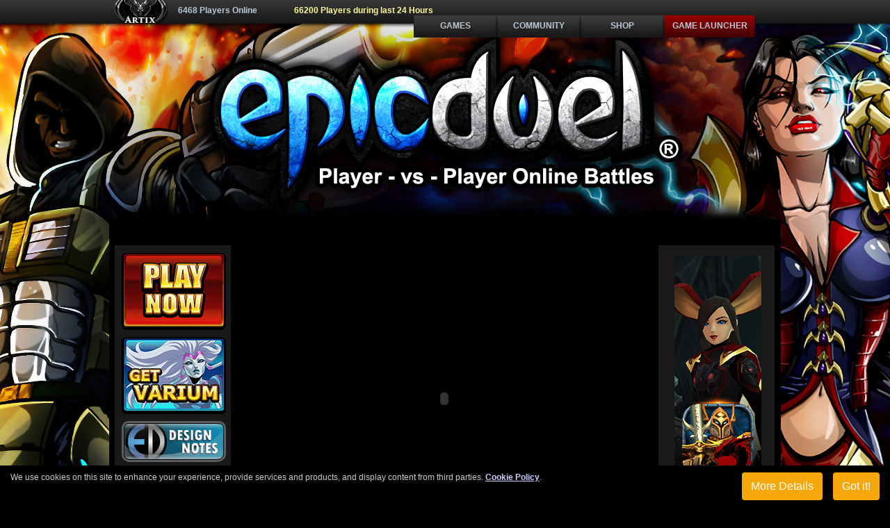

--- FILE ---
content_type: text/html
request_url: https://epicduel.artix.com/charpage.asp?id=Darock
body_size: 5213
content:

<!DOCTYPE html PUBLIC "-//W3C//DTD XHTML 1.0 Transitional//EN" "http://www.w3.org/TR/xhtml1/DTD/xhtml1-transitional.dtd">
<html xmlns="http://www.w3.org/1999/xhtml">
<head>
<meta http-equiv="Content-Type" content="text/html; charset=utf-8" />
<title>EpicDuel - Character Details</title>
<meta http-equiv="Content-Type" content="text/html; charset=utf-8" />
<meta name="description" content="Your EpicDuel Character Page and Details" />
<meta name="keywords" content="MMORPG,free MMORPG,online PvP game,free RPG,pvp mmo,online multiplayer rpg game,internet role playering game,free oline rpg,massively multiplayer online role playing game,web mmo,browser mmo" />
<meta name="robots" content="index,follow" />
<link rel="image_src" href="//epicduel.artix.com/images/graphics/epicduel.jpg" />
<link rel="shortcut icon" href="//epicduel.artix.com/images/favicon-epicduel.ico" />
<link href="/css/style-epicduel.css?version=00" media="all" rel="stylesheet" type="text/css"/>
<link href="/css/print-epicduel.css" media="print" rel="stylesheet" type="text/css"/>
<style type="text/css">
<!--
.style1 {	font-size: 21px;
	font-weight: bold;
}
.style2 {	font-size: 16px;
	font-weight: bold;
}
-->
</style>
<script src="scripts/AC_RunActiveContent.js" type="text/javascript"></script>
</head>
<body>
<p>&nbsp;</p>
<div class="site-wrap">
  <link href="/shared/m-battlebar/style-battlebar.css?version=launcher4" media="screen" rel="stylesheet" type="text/css" />
<link href="/shared/m-battlebar/gdpr.css?version=cookies" media="screen" rel="stylesheet" type="text/css" />

<div id="battlebar">
  <div class="wrap"> <a href="https://www.artix.com/"><img src="/shared/m-battlebar/images/ae-2014-logo.jpg" alt="Artix Entertainment" width="76" height="34" /></a>
  <h4>6468 Players Online
  
    <span style="margin-left:50px; color:#FFFF99;">66200 Players during last 24 Hours</span>
  
  </h4>
    <div class="bar">
        <ul id="battlenav" class="dropdown dropdown-horizontal">
          <li class="top"><a class="dir" href="https://www.artix.com/games/" target="_blank" onClick="recordOutboundLink(this, 'Outbound Links', 'Bar Game Links', 'PORTAL');">Games</a>
            <ul>
              <li class="allgames"><a href="https://www.artix.com/games/" target="_blank" onClick="recordOutboundLink(this, 'Outbound Links', 'Bar Game Links', 'PORTAL');">All Games / Mini Games</a></li>
              <li class="play-aqw"><a href="https://www.aq.com/" target="_blank" onClick="recordOutboundLink(this, 'Outbound Links', 'Bar Game Links', 'AQW');"><strong>AQWorlds </strong><br /> 
              <span class="smallText">Browser MMO</span></a></li>
              <li class="play-ed"><a href="https://epicduel.artix.com/?referer=ED_Artix" target="_blank" onClick="recordOutboundLink(this, 'Outbound Links', 'Bar Game Links', 'ED');"><strong>EpicDuel</strong><br />
              <span class="smallText">PvP MMO</span></a></li>
              <li class="play-df"><a href="https://www.dragonfable.com/" target="_blank" onClick="recordOutboundLink(this, 'Outbound Links', 'Bar Game Links', 'DF');"><strong>DragonFable</strong><br /> 
              <span class="smallText">Fantasy RPG</span></a></li>
              <li class="play-mq"><a href="https://www.mechquest.com/" target="_blank" onClick="recordOutboundLink(this, 'Outbound Links', 'Bar Game Links', 'MQ');"><strong>MechQuest</strong><br /> 
              <span class="smallText">Sci-Fi RPG</span></a></li>
              <li class="play-aq"><a href="https://www.battleon.com/" target="_blank" onClick="recordOutboundLink(this, 'Outbound Links', 'Bar Game Links', 'AQ');"><strong>AdventureQuest</strong><br /> 
              <span class="smallText">Fantasy RPG</span></a></li>
              <li class="play-os"><a href="https://oversoul.artix.com/" target="_blank" onClick="recordOutboundLink(this, 'Outbound Links', 'Bar Game Links', 'OS');"><strong>OverSoul</strong><br /> 
              <span class="smallText">MMORPG</span></a></li>
            </ul>
          </li>
          
          <li class="top"><a class="dir">Community</a>
            <ul>
              <li><a href="https://www.artix.com/" target="_blank">Artix's Game Notes</a></li>
              <li><a href="https://forums2.battleon.com/f/default.asp" target="_blank">Forums</a></li>
              <li><a href="https://www.facebook.com/ArtixEntertainment/" target="_blank">Facebook</a></li>
              <li><a href="https://www.twitter.com/artixkrieger/" target="_blank">Twitter</a></li>
              
              <li><a href="https://portal.battleon.com/help/">Help &amp; Support</a></li>
              
              <li><a href="https://portal.battleon.com/staff/" target="_blank">AE Team</a></li>
            </ul>
          </li>
          <li class="top"><a class="dir">Shop</a>
            <ul>
              
              <li class="shop-coins-ed"><a href="https://www.epicduel.com/varium.asp"><strong>Varium</strong><br /> 
              <span class="smallText">Get Varium</span></a></li>
                   
              
              <li class="shop-points"><a href="https://portal.battleon.com/store/points/"><strong>Artix Points</strong><br /> 
                <span class="smallText">Get Points</span></a></li>
              <li class="shop-heromart"><a href="https://www.heromart.com/"><strong>Heromart</strong><br /> 
                <span class="smallText">Real-Life Merchandise</span></a></li>
            </ul>
          </li>
          <li class="btn-aqred"><a class="dir" href="https://www.artix.com/downloads/artixlauncher?utm_source=BATTLEBAR&utm_medium=banner&utm_campaign=GameLauncher" target="_blank">Game Launcher</a></li>
        </ul>
     </div>
  </div>
</div>

<div id="cookie_directive_container" style="display: none">
  <div style="background-color:#000;bottom:0;margin-bottom:0;position:fixed;right:0;left:0;z-index:1030">
    <div id="cookie_accept" style="padding-top:10px"> <a id="btn_cookie_accept" class="btn btn-default pull-right" style="margin-right:15px">Got it!</a> <a style="margin:0 15px" href="//www.artix.com/policy-cookies" target="_blank" class="btn btn-default pull-right">More Details</a>
      <p class="text-muted copy" style="margin:0 15px;color:#ccc;"> We use cookies on this site to enhance your experience, provide services and products, and display content from third parties. <a href="//www.artix.com/policy-cookies" target="_blank">Cookie Policy</a>. </p>
    </div>
  </div>
</div>
<br />
<a class="homelink" href="http://epicduel.artix.com" title="EpicDuel Home"><span>EpicDuel Home</span></a>
<div class="menu-wrap">
    <div class="menu-content">
      <div align="center">
      	<a class="playnow" href="/play-now/"></a>
      	<a class="getVarium" href="/varium.asp"></a>
        <a class="designnotes" href="/gamedesignnotes/"></a>
        <a class="characterpage" href="/charpage.asp"></a>
      <div class="menu-epic"><span>EpicDuel</span></div>
      <ul>
        <li><a href="/">Home</a></li>
        <li><a href="/screenshots/">Screenshots</a> </li>
        <li><a href="/gamedesignnotes/">Design Notes</a></li>
        <li><a href="https://www.artix.com/policy-rules" target="_blank">Game Rules</a></li>
        <li><a href="http://forums2.battleon.com/f/tt.asp?forumid=295" target="_blank">EpicDuel Forums</a></li>
        <li><a href="/play-now/">Play Now!</a></li>
        <li><a href="http://epicduel.artix.com/play-now/default.asp?srcValue=2">Create Account</a></li>
      </ul>
      </div>
      <div class="menu-support"><span>Support</span></div>
      <ul>
        <li><a href="/dear-parents.asp">Dear Parents</a></li>
        <li><a target="_blank" href="https://support.artix.com/hc/en-us/categories/115001221967-EpicDuel">Support</a> </li>
        <li><a href="https://portal.battleon.com/account/lostpassword.asp">Lost Password</a></li>
        <li><a href="//www.artix.com/about/contact" target="_blank">Contact</a></li>
      </ul>
      <div class="menu-xtras"><span>Extras</span></div>
      <ul>
        <li><a href="https://www.heromart.com/" target="_blank">HeroMart</a></li>
        <li><a href="https://www.artixwallpapers.com/" target="_blank">AE Wallpapers</a></li>
        <li><a href="https://www.facebook.com/pages/EpicDuel/203024741796" target="_blank">Facebook</a></li>
      </ul>
      <div align="center">
        <a href="https://twitter.com/Titan_EpicDuel" target="_blank" class="follow-titan"></a>
        <a href="https://twitter.com/Nightwraith_ED" target="_blank" class="follow-nightwraith"></a>
        <a href="https://twitter.com/Charfade" target="_blank" class="follow-charfade"></a></div>
    </div>
  </div>

  <div class="content-wrap">
  
<script type="text/javascript">
AC_FL_RunContent( 'codebase','http://download.macromedia.com/pub/shockwave/cabs/flash/swflash.cab#version=9,0,28,0','width','553','height','400','title','Character Page','src','CharacterPage_Red','quality','high','pluginspage','http://www.adobe.com/shockwave/download/download.cgi?P1_Prod_Version=ShockwaveFlash','movie','CharacterPage_Red', 'flashvars','charName=Darock&charId=143361&charLikes=22&charLvl=25&charClassId=2&charHairS=111&charPri=c18624&charSec=cc9933&charHair=ffcc99&charSkin=dca46b&charAccnt=edd0a9&charAccnt2=003333&charEye=cc0000&charGender=M&charWins1=585&charWins2=162&charJug=0&customHeadLink=&noHead=0&noHip=0&defaultLimbs=0&armClass=0&armGender= &styleHasAbove=0&gunLink=FreezeBlaster&auxLink=CommandoRifle&wpnCat=20&wpnId=1654&charArm=1479&rating=28480' ); //end AC code
</script><noscript><object classid="clsid:D27CDB6E-AE6D-11cf-96B8-444553540000" codebase="http://download.macromedia.com/pub/shockwave/cabs/flash/swflash.cab#version=9,0,28,0" width="553" height="400" title="Character Page">
  <param name="movie" value="CharacterPage_Red.swf" />
  <param name="quality" value="high" />
   <param name="flashvars" value="charName=Darock&charId=143361&charLikes=22&charLvl=25&charClassId=2&charHairS=111&charPri=c18624&charSec=cc9933&charHair=ffcc99&charSkin=dca46b&charAccnt=edd0a9&charAccnt2=003333&charEye=cc0000&charGender=M&charWins1=585&charWins2=162&charJug=0&customHeadLink=&noHead=0&noHip=0&defaultLimbs=0&armClass=0&armGender= &styleHasAbove=0&gunLink=FreezeBlaster&auxLink=CommandoRifle&wpnCat=20&wpnId=1654&charArm=1479&rating=28480"/>
  <embed src="CharacterPage_Red.swf" quality="high" pluginspage="http://www.adobe.com/shockwave/download/download.cgi?P1_Prod_Version=ShockwaveFlash" type="application/x-shockwave-flash" width="553" height="400"></embed>
</object></noscript>
<div class='box-top'><h2><span class='style1'>Darock</span></h2></div><div class='box-mid'><div class='box-content'><br/><span class='style2'><b>Inventory</b></span><br/><table><tr><td width='250'><img src='https://epicduel.artix.com/images/charpage/icon2.png' />&nbsp;&nbsp;&nbsp;&nbsp;<a href='https://epicduelwiki.miraheze.org/wiki/Basic%5FArmor' target='_blank' >Basic Armor</a></td><td width='250'><img src='https://epicduel.artix.com/images/charpage/icon2.png' />&nbsp;&nbsp;&nbsp;&nbsp;<a href='https://epicduelwiki.miraheze.org/wiki/Classic%5FArmor' target='_blank' >Classic Armor</a></td></tr><tr><td width='250'><img src='https://epicduel.artix.com/images/charpage/icon2.png' />&nbsp;&nbsp;&nbsp;&nbsp;<a href='https://epicduelwiki.miraheze.org/wiki/Egg%5FShell' target='_blank' >Egg Shell</a></td><td width='250'><img src='https://epicduel.artix.com/images/charpage/icon2.png' />&nbsp;&nbsp;&nbsp;&nbsp;<a href='https://epicduelwiki.miraheze.org/wiki/Heavy%5FJunker%5FArmor' target='_blank' >Heavy Junker Armor</a></td></tr><tr><td width='250'><img src='https://epicduel.artix.com/images/charpage/icon2.png' />&nbsp;&nbsp;&nbsp;&nbsp;<a href='https://epicduelwiki.miraheze.org/wiki/Omega%5FBunny%5FBorg' target='_blank' >Omega Bunny Borg</a></td><td width='250'><img src='https://epicduel.artix.com/images/charpage/icon3.png' />&nbsp;&nbsp;&nbsp;&nbsp;<a href='https://epicduelwiki.miraheze.org/wiki/Azrael%27s%5FSpirit' target='_blank' >Azrael's Spirit</a></td></tr><tr><td width='250'><img src='https://epicduel.artix.com/images/charpage/icon3.png' />&nbsp;&nbsp;&nbsp;&nbsp;<a href='https://epicduelwiki.miraheze.org/wiki/Celtic%5FWar%5FAxe' target='_blank' >Celtic War Axe</a></td><td width='250'><img src='https://epicduel.artix.com/images/charpage/icon3.png' />&nbsp;&nbsp;&nbsp;&nbsp;<a href='https://epicduelwiki.miraheze.org/wiki/Despair' target='_blank' >Despair</a></td></tr><tr><td width='250'><img src='https://epicduel.artix.com/images/charpage/icon3.png' />&nbsp;&nbsp;&nbsp;&nbsp;<a href='https://epicduelwiki.miraheze.org/wiki/Retribution' target='_blank' >Retribution</a></td><td width='250'><img src='https://epicduel.artix.com/images/charpage/icon4.png' />&nbsp;&nbsp;&nbsp;&nbsp;<a href='https://epicduelwiki.miraheze.org/wiki/Harnessed%5FYeti%5FAxe%5FP' target='_blank' >Harnessed Yeti Axe P</a></td></tr><tr><td width='250'><img src='https://epicduel.artix.com/images/charpage/icon4.png' />&nbsp;&nbsp;&nbsp;&nbsp;<a href='https://epicduelwiki.miraheze.org/wiki/Judgement%5F2' target='_blank' >Judgement 2</a></td><td width='250'><img src='https://epicduel.artix.com/images/charpage/icon4.png' />&nbsp;&nbsp;&nbsp;&nbsp;<a href='https://epicduelwiki.miraheze.org/wiki/The%5FAbsorbed%5FScream' target='_blank' >The Absorbed Scream</a></td></tr><tr><td width='250'><img src='https://epicduel.artix.com/images/charpage/icon5.png' />&nbsp;&nbsp;&nbsp;&nbsp;<a href='https://epicduelwiki.miraheze.org/wiki/Spirit%5FScythe' target='_blank' >Spirit Scythe</a></td><td width='250'><img src='https://epicduel.artix.com/images/charpage/icon6.png' />&nbsp;&nbsp;&nbsp;&nbsp;<a href='https://epicduelwiki.miraheze.org/wiki/Azrael%27s%5FAnguish%5FP' target='_blank' >Azrael's Anguish P</a></td></tr><tr><td width='250'><img src='https://epicduel.artix.com/images/charpage/icon6.png' />&nbsp;&nbsp;&nbsp;&nbsp;<a href='https://epicduelwiki.miraheze.org/wiki/Dage%27s%5FSkull%5FBoomstick' target='_blank' >Dage's Skull Boomstick</a></td><td width='250'><img src='https://epicduel.artix.com/images/charpage/icon6.png' />&nbsp;&nbsp;&nbsp;&nbsp;<a href='https://epicduelwiki.miraheze.org/wiki/Enforcer%5F2%5FE' target='_blank' >Enforcer 2 E</a></td></tr><tr><td width='250'><img src='https://epicduel.artix.com/images/charpage/icon6.png' />&nbsp;&nbsp;&nbsp;&nbsp;<a href='https://epicduelwiki.miraheze.org/wiki/Freeze%5FBlaster' target='_blank' >Freeze Blaster</a></td><td width='250'><img src='https://epicduel.artix.com/images/charpage/icon7.png' />&nbsp;&nbsp;&nbsp;&nbsp;<a href='https://epicduelwiki.miraheze.org/wiki/Surgical%5FSlicers' target='_blank' >Surgical Slicers</a></td></tr><tr><td width='250'><img src='https://epicduel.artix.com/images/charpage/icon8.png' />&nbsp;&nbsp;&nbsp;&nbsp;<a href='https://epicduelwiki.miraheze.org/wiki/Boom%5FBlaster' target='_blank' >Boom Blaster</a></td><td width='250'><img src='https://epicduel.artix.com/images/charpage/icon8.png' />&nbsp;&nbsp;&nbsp;&nbsp;<a href='https://epicduelwiki.miraheze.org/wiki/Boom%5FBlaster' target='_blank' >Boom Blaster</a></td></tr><tr><td width='250'><img src='https://epicduel.artix.com/images/charpage/icon8.png' />&nbsp;&nbsp;&nbsp;&nbsp;<a href='https://epicduelwiki.miraheze.org/wiki/Commando%5FRifle' target='_blank' >Commando Rifle</a></td><td width='250'><img src='https://epicduel.artix.com/images/charpage/icon8.png' />&nbsp;&nbsp;&nbsp;&nbsp;<a href='https://epicduelwiki.miraheze.org/wiki/Dage%27s%5FSpirit%5FCannon' target='_blank' >Dage's Spirit Cannon</a></td></tr><tr><td width='250'><img src='https://epicduel.artix.com/images/charpage/icon8.png' />&nbsp;&nbsp;&nbsp;&nbsp;<a href='https://epicduelwiki.miraheze.org/wiki/Dage%27s%5FSpirit%5FCannon' target='_blank' >Dage's Spirit Cannon</a></td><td width='250'><img src='https://epicduel.artix.com/images/charpage/icon8.png' />&nbsp;&nbsp;&nbsp;&nbsp;<a href='https://epicduelwiki.miraheze.org/wiki/Dage%27s%5FSpirit%5FCannon' target='_blank' >Dage's Spirit Cannon</a></td></tr><tr><td width='250'><img src='https://epicduel.artix.com/images/charpage/icon9.png' />&nbsp;&nbsp;&nbsp;&nbsp;<a href='https://epicduelwiki.miraheze.org/wiki/Bacon%5FRain%5FP%5Fx25' target='_blank' >Bacon Rain P x25</a></td><td width='250'><img src='https://epicduel.artix.com/images/charpage/icon9.png' />&nbsp;&nbsp;&nbsp;&nbsp;<a href='https://epicduelwiki.miraheze.org/wiki/Generator%5Fx25' target='_blank' >Generator x25</a></td></tr><tr><td width='250'><img src='https://epicduel.artix.com/images/charpage/icon10.png' />&nbsp;&nbsp;&nbsp;&nbsp;<a href='https://epicduelwiki.miraheze.org/wiki/Dage%27s%5FBlood%5FRider' target='_blank' >Dage's Blood Rider</a></td><td width='250'><img src='https://epicduel.artix.com/images/charpage/icon10.png' />&nbsp;&nbsp;&nbsp;&nbsp;<a href='https://epicduelwiki.miraheze.org/wiki/Ten%5FYear%5FTitan' target='_blank' >Ten Year Titan</a></td></tr><tr><td width='250'><img src='https://epicduel.artix.com/images/charpage/icon12.png' />&nbsp;&nbsp;&nbsp;&nbsp;<a href='https://epicduelwiki.miraheze.org/wiki/Can%5Fof%5FMagic' target='_blank' >Can of Magic</a></td><td width='250'><img src='https://epicduel.artix.com/images/charpage/icon12.png' />&nbsp;&nbsp;&nbsp;&nbsp;<a href='https://epicduelwiki.miraheze.org/wiki/Copper%5FWire' target='_blank' >Copper Wire</a></td></tr><tr><td width='250'><img src='https://epicduel.artix.com/images/charpage/icon12.png' />&nbsp;&nbsp;&nbsp;&nbsp;<a href='https://epicduelwiki.miraheze.org/wiki/Egg%5FKey' target='_blank' >Egg Key</a></td><td width='250'><img src='https://epicduel.artix.com/images/charpage/icon12.png' />&nbsp;&nbsp;&nbsp;&nbsp;<a href='https://epicduelwiki.miraheze.org/wiki/Summoning%5FStone' target='_blank' >Summoning Stone</a></td></tr><tr><td width='250'><img src='https://epicduel.artix.com/images/charpage/icon12.png' />&nbsp;&nbsp;&nbsp;&nbsp;<a href='https://epicduelwiki.miraheze.org/wiki/Yeti%5FToenail' target='_blank' >Yeti Toenail</a></td><td width='250'><img src='https://epicduel.artix.com/images/charpage/icon4.png' />&nbsp;&nbsp;&nbsp;&nbsp;<a href='https://epicduelwiki.miraheze.org/wiki/Titan%27s%5FTerror%5FE' target='_blank' >Titan's Terror E</a></td></tr></table><br/><br/><span class='style2'><b>Achievements</b></span><br/><table><tr><td width='250'><a href='https://epicduelwiki.miraheze.org/wiki/10%5FYear%5FAnniversary' target='_blank' >10 Year Anniversary</a></td><td width='250'><a href='https://epicduelwiki.miraheze.org/wiki/Assaulter' target='_blank' >Assaulter</a></td></tr><tr><td width='250'><a href='https://epicduelwiki.miraheze.org/wiki/Beta%5FTester' target='_blank' >Beta Tester</a></td><td width='250'><a href='https://epicduelwiki.miraheze.org/wiki/Bomb' target='_blank' >Bomb</a></td></tr><tr><td width='250'><a href='https://epicduelwiki.miraheze.org/wiki/Coffee' target='_blank' >Coffee</a></td><td width='250'><a href='https://epicduelwiki.miraheze.org/wiki/Dage%27s%5FDoom%5FVIP' target='_blank' >Dage's Doom VIP</a></td></tr><tr><td width='250'><a href='https://epicduelwiki.miraheze.org/wiki/Defender' target='_blank' >Defender</a></td><td width='250'><a href='https://epicduelwiki.miraheze.org/wiki/Delta%5FKnight' target='_blank' >Delta Knight</a></td></tr><tr><td width='250'><a href='https://epicduelwiki.miraheze.org/wiki/Egg%5FHead' target='_blank' >Egg Head</a></td><td width='250'><a href='https://epicduelwiki.miraheze.org/wiki/Engineer' target='_blank' >Engineer</a></td></tr><tr><td width='250'><a href='https://epicduelwiki.miraheze.org/wiki/Epic%5FStylist' target='_blank' >Epic Stylist</a></td><td width='250'><a href='https://epicduelwiki.miraheze.org/wiki/Fighter' target='_blank' >Fighter</a></td></tr><tr><td width='250'><a href='https://epicduelwiki.miraheze.org/wiki/Frozen%5FFury%5FVIP' target='_blank' >Frozen Fury VIP</a></td><td width='250'><a href='https://epicduelwiki.miraheze.org/wiki/Gamma%5FTester' target='_blank' >Gamma Tester</a></td></tr><tr><td width='250'><a href='https://epicduelwiki.miraheze.org/wiki/Guard%5FHelm' target='_blank' >Guard Helm</a></td><td width='250'><a href='https://epicduelwiki.miraheze.org/wiki/Healer' target='_blank' >Healer</a></td></tr><tr><td width='250'><a href='https://epicduelwiki.miraheze.org/wiki/Mama%27s%5FFeast' target='_blank' >Mama's Feast</a></td><td width='250'><a href='https://epicduelwiki.miraheze.org/wiki/Mercenary%5FToken' target='_blank' >Mercenary Token</a></td></tr><tr><td width='250'><a href='https://epicduelwiki.miraheze.org/wiki/Mission%5FPossible' target='_blank' >Mission Possible</a></td><td width='250'><a href='https://epicduelwiki.miraheze.org/wiki/Omega%5FOverlord' target='_blank' >Omega Overlord</a></td></tr><tr><td width='250'><a href='https://epicduelwiki.miraheze.org/wiki/Overlord%5FFacility%5FGrunt' target='_blank' >Overlord Facility Grunt</a></td><td width='250'><a href='https://epicduelwiki.miraheze.org/wiki/Peace' target='_blank' >Peace</a></td></tr><tr><td width='250'><a href='https://epicduelwiki.miraheze.org/wiki/Stun' target='_blank' >Stun</a></td><td width='250'><a href='https://epicduelwiki.miraheze.org/wiki/Void%5FConqueror' target='_blank' >Void Conqueror</a></td></tr><tr><td width='250'><a href='https://epicduelwiki.miraheze.org/wiki/Yeti%5Ffor%5Fthe%5FHolidays' target='_blank' >Yeti for the Holidays</a></td><td width='250'><a href='https://epicduelwiki.miraheze.org/wiki/Yeti%5Ffor%5FWinter%5F2015' target='_blank' >Yeti for Winter 2015</a></td></tr></table><br/><br/></div></div><div class='box-bottom'></div>


</div>
  <div class="menu-wrap">
  <div class="menu-content">
    <br />
    
  
	 <a target="_blank" href="//www.aq3d.com/?utm_source=ED_RtColumn&utm_medium=banner&utm_content=verticalbanner&utm_campaign=AQ3D_MoglinEars" title="AQ3D"><img src="/shared/images/network/AQ3D-MoglinEars.jpg" alt="AdventureQuest 3D"/></a>
  
  
	<br /><br />

    <a target="_blank" href="https://dt1f.app.link/EpicDuel_Right_Sidebanner" title="BioBeasts"><img src="/shared/images/network/biobeasts-legacy-side.jpg" alt="BioBeasts"/></a>
	<br /><br />

    <div align="center">
		<a class="network-artix" target="_blank" href="//www.artix.com/?referer=ED_RtColumn" title="Artix.com"><span class="hidden">Read up on the latest news of Artix Entertainment</span></a>
		<a class="network-aqw" target="_blank" href="//www.aq.com/?referer=ED_RtColumn" title="Play AdventureQuest Worlds"><span class="hidden">Play AdventureQuest Worlds for Free</span></a>
		<a class="network-os" target="_blank" href="//oversoul.artix.com/?referer=ED_RtColumn" title="Play Oversoul"><span class="hidden">Play the New Oversoul PvP Cardgame for Free</span></a>
		<a class="network-mq" target="_blank" href="//www.mechquest.com/?referer=ED_RtColumn" title="MechQuest, Sci-Fi RPG"><span class="hidden">Play MechQuest, a Sci-Fi RPG</span></a>
    </div>
    <br /><br/>

    <!--
    <div class="menu-sponsor"><span>Sponsor</span></div>
    <br /><br/>
    -->

  </div>
  </div><div class="footer-wrap">
    <span class="smallerText">
        <a href="//www.artix.com/policy-privacy" target="_blank">Privacy Policy</a> |
        <a href="//www.artix.com/policy-privacy-ca" target="_blank">California Privacy Rights</a> |
        <a href="//www.artix.com/policy-terms" target="_blank">Terms of Service</a> |
        <a href="//www.artix.com/policy-cookies" target="_blank">Cookies Policy</a> |
        <a href="/epic-sitemap.asp">Site Map</a>
    </span>
    <p><span class="smallText">&copy; 2026 <a href="http://epicduel.artix.com/">Battleon EpicDuel, LLC</a>. All Rights Reserved.</span></p>
    <br />
</div>
<!-- Google tag (gtag.js) -->
<script async src="https://www.googletagmanager.com/gtag/js?id=G-YWV3KS6RR6"></script>
<script>
  window.dataLayer = window.dataLayer || [];
  function gtag(){dataLayer.push(arguments);}
  gtag('js', new Date());
  gtag('config', 'G-YWV3KS6RR6');
</script>
 
</div>

  
<script type="text/javascript" src="//ajax.googleapis.com/ajax/libs/jquery/2.2.0/jquery.min.js"></script>
<script type="text/javascript" src="//cdnjs.cloudflare.com/ajax/libs/jquery-cookie/1.4.1/jquery.cookie.min.js"></script> 
<script type="text/javascript" src="/shared/scripts/cookies.js" async defer></script> 
<script type="text/javascript" src="/shared/scripts/modal.js" async defer></script> 
<script>
		 window.onload = function(e){ 

			 if ($.cookie('pop') == null) {
				 $('#privacyNotice').modal('show');
				 $.cookie('pop', '7');
			}
		 }	
</script> 
</body>
</html>
